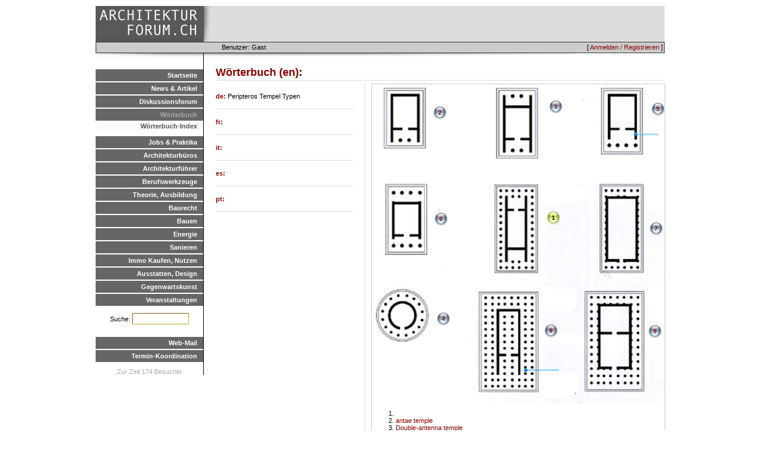

--- FILE ---
content_type: text/html; charset=UTF-8
request_url: https://arch-forum.ch/dictionary/details/en/310
body_size: 6061
content:
<HTML>
<HEAD>
  <TITLE>archforum.ch - architektur-forum.ch</TITLE>
  <link rel="stylesheet" type="text/css" href="/css/archforum/base.css" />
<link rel="stylesheet" type="text/css" href="/css/archforum/dict.css" />
<link rel="stylesheet" type="text/css" href="/css/archforum/page.css" />

  <script src="/js/mootools.js"></script>
<script src="/js/base.js"></script>
<script src="/js/mootools-more.js"></script>

  <link rel="stylesheet" type="text/css" href="/css/archforum/menu.css" />
  <link rel="stylesheet" type="text/css" href="/css/archforum/responsive.css" />
<script type="text/javascript" language="javascript" src="/localjs/responsive.js"></script>
<script type="text/javascript" language="javascript" src="/js/hammer.js"></script>
<meta name="viewport" content="width=device-width, initial-scale=1.0">
<script>
if (location.protocol != 'https:')
{
 location.href = 'https:' + window.location.href.substring(window.location.protocol.length);
}
</script>

<!-- Global site tag (gtag.js) - Google Analytics -->
<script async src="https://www.googletagmanager.com/gtag/js?id=G-DVT2BH1MDF"></script>
<script>
  window.dataLayer = window.dataLayer || [];
  function gtag(){dataLayer.push(arguments);}
  gtag('js', new Date());

  gtag('config', 'G-DVT2BH1MDF');
</script>


</HEAD>
<BODY>

<DIV id="container">
   <DIV id="wrap">
      <DIV id="logobar">
         <DIV id=menuicon></div>
         <DIV id=logo><A href=/></A></DIV>
         <DIV id=advertising>
              <DIV class=topadempty>

</DIV>
              <DIV class=topadempty>

</DIV>
              <DIV class=topadempty>

</DIV> <!-- imm: replace mod1 with adserv -->
          </DIV>
      </DIV>
      <DIV id="topmenu">
           
           <DIV id="loginmenu">[ <A href=/de/user/login>Anmelden / Registrieren</A> ]</DIV>
           <DIV id="userinfo">Benutzer: Gast</DIV>
      </DIV>

      <DIV id="menubar">
         <UL class=level_1><LI class=inactive><A href=/de/>Startseite</A><LI class=inactive><A href=/de/news/show>News & Artikel</A><LI class=inactive><A href=/de/forum/>Diskussionsforum</A><LI class=active><A href=/de/dictionary.html>Wörterbuch</A>
<UL class=level_2><LI class=active><A href=/de/dictionary/>Wörterbuch-Index</A></UL><LI class=inactive><A href=/de/jobs.html>Jobs & Praktika</A><LI class=inactive><A href=/de/verzeichnis>Architekturbüros</A><LI class=inactive><A href=/de/links/show/29>Architekturführer</A><LI class=inactive><A href=/de/tools.html>Berufswerkzeuge</A><LI class=inactive><A href=/de/theorie.html>Theorie, Ausbildung</A><LI class=inactive><A href=/de/baurecht.html>Baurecht</A><LI class=inactive><A href=/de/bauenintro.html>Bauen</A><LI class=inactive><A href=/de/energieintro.html>Energie</A><LI class=inactive><A href=/de/sanierenintro.html>Sanieren</A><LI class=inactive><A href=/de/immointro.html>Immo Kaufen, Nutzen</A><LI class=inactive><A href=/de/designintro.html>Ausstatten, Design</A><LI class=inactive><A href=/de/kunstintro.html>Gegenwartskunst</A><LI class=inactive><A href=/de/veranstaltungen.html>Veranstaltungen</A></UL>

        <DIV class=pagesearch><FORM method=POST action=/search/>Suche: 
        <INPUT type=text name=query size=10></form></DIV>


         <UL class=level_1>
             <LI class=inactive><A href="javascript:popup('http://mail.arch-forum.ch/horde',800,600);">Web-Mail</A>
             <LI class=inactive><A href="javascript:popup('http://www.doodle.ch/index.php.de',600,600,'scrollbars=yes');
">Termin-Koordination</A>
         </UL>

      <DIV class=sitestatus>
          Zur Zeit 174 Besucher
      </DIV>

      </DIV>

     <DIV id="content">
       <DIV id="contentpadding">
       <H2><A href=/dictionary/show/en/>Wörterbuch (en)</A>: </H2>
<link rel='stylesheet' media='print' href='/css/archforum/print.css'>
<DIV class=imagebar>
<DIV class=imageholder><DIV class=absholder>
<DIV class=imagetag style='left: 292; top: 212'>1</DIV>
<IMG src=/files/dict/Tempel-Typen.jpg><OL>
<LI>
<LI><A href=/dictionary/details/en/305>antae temple</A>
<DIV class=secondimagetag style='left: 102; top: 36'><A href=/dictionary/details/en/305>2</A></DIV>
<LI><A href=/dictionary/details/en/306>Double-antenna temple</A>
<DIV class=secondimagetag style='left: 296; top: 26'><A href=/dictionary/details/en/306>3</A></DIV>
<LI><A href=/dictionary/details/en/307>Tholos, Rundtempel</A>
<DIV class=secondimagetag style='left: 108; top: 381'><A href=/dictionary/details/en/307>4</A></DIV>
<LI><A href=/dictionary/details/en/308>Prostylos Tempel</A>
<DIV class=secondimagetag style='left: 467; top: 30'><A href=/dictionary/details/en/308>5</A></DIV>
<LI><A href=/dictionary/details/en/309>Amphiprostylos </A>
<DIV class=secondimagetag style='left: 104; top: 214'><A href=/dictionary/details/en/309>6</A></DIV>
<LI><A href=/dictionary/details/en/311>Pseudoperipteros Tempel Typen</A>
<DIV class=secondimagetag style='left: 464; top: 230'><A href=/dictionary/details/en/311>7</A></DIV>
<LI><A href=/dictionary/details/en/312>Dipteros Temple </A>
<DIV class=secondimagetag style='left: 288; top: 401'><A href=/dictionary/details/en/312>8</A></DIV>
<LI><A href=/dictionary/details/en/313>Pseudodipteros Tempel Typen</A>
<DIV class=secondimagetag style='left: 462; top: 402'><A href=/dictionary/details/en/313>9</A></DIV>
</OL>
</DIV></DIV>
</DIV>
<DIV class=languagesnippet>
<STRONG><A href=/dictionary/details/de/310>de: </A></STRONG>
Peripteros Tempel Typen
</DIV>
<DIV class=languagesnippet>
<STRONG><A href=/dictionary/details/fr/310>fr: </A></STRONG>

</DIV>
<DIV class=languagesnippet>
<STRONG><A href=/dictionary/details/it/310>it: </A></STRONG>

</DIV>
<DIV class=languagesnippet>
<STRONG><A href=/dictionary/details/es/310>es: </A></STRONG>

</DIV>
<DIV class=languagesnippet>
<STRONG><A href=/dictionary/details/pt/310>pt: </A></STRONG>

</DIV>
<p></p>

       
      </DIV>
     </DIV>

<DIV id="footer">
</DIV>


<!-- forge mod="content" cmd="show" arg="timer" / -->
</DIV>

</DIV>

</BODY>
</HTML>